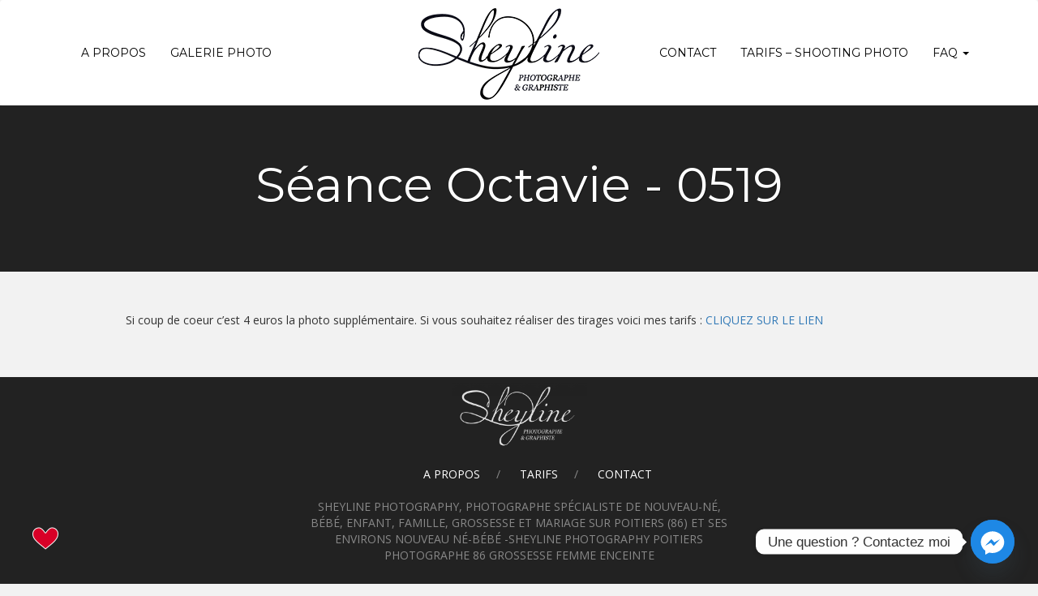

--- FILE ---
content_type: text/html; charset=UTF-8
request_url: https://www.sheyline-photography.fr/seance-octavie-0519/
body_size: 9376
content:
<!DOCTYPE html>
<html lang="fr-FR" class="no-js">
<head>

<!-- Global site tag (gtag.js) - Google Analytics -->
<script async src="https://www.googletagmanager.com/gtag/js?id=UA-134293105-1"></script>
<script>
  window.dataLayer = window.dataLayer || [];
  function gtag(){dataLayer.push(arguments);}
  gtag('js', new Date());

  gtag('config', 'UA-134293105-1');
</script>


<!-- Facebook Pixel Code -->
<script>
!function(f,b,e,v,n,t,s){if(f.fbq)return;n=f.fbq=function(){n.callMethod?
n.callMethod.apply(n,arguments):n.queue.push(arguments)};if(!f._fbq)f._fbq=n;
n.push=n;n.loaded=!0;n.version='2.0';n.queue=[];t=b.createElement(e);t.async=!0;
t.src=v;s=b.getElementsByTagName(e)[0];s.parentNode.insertBefore(t,s)}(window,
document,'script','https://connect.facebook.net/en_US/fbevents.js');

fbq('init', '272957756386980');
fbq('track', "PageView");</script>
<noscript><img height="1" width="1" style="display:none"
src="https://www.facebook.com/tr?id=272957756386980&ev=PageView&noscript=1"
/></noscript>
<!-- End Facebook Pixel Code -->

	<meta charset="UTF-8">
	<meta name="viewport" content="width=device-width, initial-scale=1">
	<link rel="profile" href="http://gmpg.org/xfn/11">
		<title>Sheyline | Photographe poitiers nouveau-né, bébé, enfant, famille, grossesse (86) &raquo; Séance Octavie &#8211; 0519</title>
	<meta name="description" content="Sheyline | Photographe poitiers nouveau-né, bébé, enfant, famille, grossesse (86) - Sheyline | Photographe poitiers nouveau-né, bébé, enfant, famille, grossesse (86)" />
	<meta name='robots' content='max-image-preview:large' />
<link rel='dns-prefetch' href='//stats.wp.com' />
<link rel='dns-prefetch' href='//v0.wordpress.com' />
<script type="text/javascript">
/* <![CDATA[ */
window._wpemojiSettings = {"baseUrl":"https:\/\/s.w.org\/images\/core\/emoji\/15.0.3\/72x72\/","ext":".png","svgUrl":"https:\/\/s.w.org\/images\/core\/emoji\/15.0.3\/svg\/","svgExt":".svg","source":{"concatemoji":"https:\/\/www.sheyline-photography.fr\/wp-includes\/js\/wp-emoji-release.min.js?ver=6.5.5"}};
/*! This file is auto-generated */
!function(i,n){var o,s,e;function c(e){try{var t={supportTests:e,timestamp:(new Date).valueOf()};sessionStorage.setItem(o,JSON.stringify(t))}catch(e){}}function p(e,t,n){e.clearRect(0,0,e.canvas.width,e.canvas.height),e.fillText(t,0,0);var t=new Uint32Array(e.getImageData(0,0,e.canvas.width,e.canvas.height).data),r=(e.clearRect(0,0,e.canvas.width,e.canvas.height),e.fillText(n,0,0),new Uint32Array(e.getImageData(0,0,e.canvas.width,e.canvas.height).data));return t.every(function(e,t){return e===r[t]})}function u(e,t,n){switch(t){case"flag":return n(e,"\ud83c\udff3\ufe0f\u200d\u26a7\ufe0f","\ud83c\udff3\ufe0f\u200b\u26a7\ufe0f")?!1:!n(e,"\ud83c\uddfa\ud83c\uddf3","\ud83c\uddfa\u200b\ud83c\uddf3")&&!n(e,"\ud83c\udff4\udb40\udc67\udb40\udc62\udb40\udc65\udb40\udc6e\udb40\udc67\udb40\udc7f","\ud83c\udff4\u200b\udb40\udc67\u200b\udb40\udc62\u200b\udb40\udc65\u200b\udb40\udc6e\u200b\udb40\udc67\u200b\udb40\udc7f");case"emoji":return!n(e,"\ud83d\udc26\u200d\u2b1b","\ud83d\udc26\u200b\u2b1b")}return!1}function f(e,t,n){var r="undefined"!=typeof WorkerGlobalScope&&self instanceof WorkerGlobalScope?new OffscreenCanvas(300,150):i.createElement("canvas"),a=r.getContext("2d",{willReadFrequently:!0}),o=(a.textBaseline="top",a.font="600 32px Arial",{});return e.forEach(function(e){o[e]=t(a,e,n)}),o}function t(e){var t=i.createElement("script");t.src=e,t.defer=!0,i.head.appendChild(t)}"undefined"!=typeof Promise&&(o="wpEmojiSettingsSupports",s=["flag","emoji"],n.supports={everything:!0,everythingExceptFlag:!0},e=new Promise(function(e){i.addEventListener("DOMContentLoaded",e,{once:!0})}),new Promise(function(t){var n=function(){try{var e=JSON.parse(sessionStorage.getItem(o));if("object"==typeof e&&"number"==typeof e.timestamp&&(new Date).valueOf()<e.timestamp+604800&&"object"==typeof e.supportTests)return e.supportTests}catch(e){}return null}();if(!n){if("undefined"!=typeof Worker&&"undefined"!=typeof OffscreenCanvas&&"undefined"!=typeof URL&&URL.createObjectURL&&"undefined"!=typeof Blob)try{var e="postMessage("+f.toString()+"("+[JSON.stringify(s),u.toString(),p.toString()].join(",")+"));",r=new Blob([e],{type:"text/javascript"}),a=new Worker(URL.createObjectURL(r),{name:"wpTestEmojiSupports"});return void(a.onmessage=function(e){c(n=e.data),a.terminate(),t(n)})}catch(e){}c(n=f(s,u,p))}t(n)}).then(function(e){for(var t in e)n.supports[t]=e[t],n.supports.everything=n.supports.everything&&n.supports[t],"flag"!==t&&(n.supports.everythingExceptFlag=n.supports.everythingExceptFlag&&n.supports[t]);n.supports.everythingExceptFlag=n.supports.everythingExceptFlag&&!n.supports.flag,n.DOMReady=!1,n.readyCallback=function(){n.DOMReady=!0}}).then(function(){return e}).then(function(){var e;n.supports.everything||(n.readyCallback(),(e=n.source||{}).concatemoji?t(e.concatemoji):e.wpemoji&&e.twemoji&&(t(e.twemoji),t(e.wpemoji)))}))}((window,document),window._wpemojiSettings);
/* ]]> */
</script>
<style id='wp-emoji-styles-inline-css' type='text/css'>

	img.wp-smiley, img.emoji {
		display: inline !important;
		border: none !important;
		box-shadow: none !important;
		height: 1em !important;
		width: 1em !important;
		margin: 0 0.07em !important;
		vertical-align: -0.1em !important;
		background: none !important;
		padding: 0 !important;
	}
</style>
<link rel='stylesheet' id='wp-block-library-css' href='https://www.sheyline-photography.fr/wp-includes/css/dist/block-library/style.min.css?ver=6.5.5' type='text/css' media='all' />
<link rel='stylesheet' id='mediaelement-css' href='https://www.sheyline-photography.fr/wp-includes/js/mediaelement/mediaelementplayer-legacy.min.css?ver=4.2.17' type='text/css' media='all' />
<link rel='stylesheet' id='wp-mediaelement-css' href='https://www.sheyline-photography.fr/wp-includes/js/mediaelement/wp-mediaelement.min.css?ver=6.5.5' type='text/css' media='all' />
<style id='jetpack-sharing-buttons-style-inline-css' type='text/css'>
.jetpack-sharing-buttons__services-list{display:flex;flex-direction:row;flex-wrap:wrap;gap:0;list-style-type:none;margin:5px;padding:0}.jetpack-sharing-buttons__services-list.has-small-icon-size{font-size:12px}.jetpack-sharing-buttons__services-list.has-normal-icon-size{font-size:16px}.jetpack-sharing-buttons__services-list.has-large-icon-size{font-size:24px}.jetpack-sharing-buttons__services-list.has-huge-icon-size{font-size:36px}@media print{.jetpack-sharing-buttons__services-list{display:none!important}}.editor-styles-wrapper .wp-block-jetpack-sharing-buttons{gap:0;padding-inline-start:0}ul.jetpack-sharing-buttons__services-list.has-background{padding:1.25em 2.375em}
</style>
<style id='classic-theme-styles-inline-css' type='text/css'>
/*! This file is auto-generated */
.wp-block-button__link{color:#fff;background-color:#32373c;border-radius:9999px;box-shadow:none;text-decoration:none;padding:calc(.667em + 2px) calc(1.333em + 2px);font-size:1.125em}.wp-block-file__button{background:#32373c;color:#fff;text-decoration:none}
</style>
<style id='global-styles-inline-css' type='text/css'>
body{--wp--preset--color--black: #000000;--wp--preset--color--cyan-bluish-gray: #abb8c3;--wp--preset--color--white: #ffffff;--wp--preset--color--pale-pink: #f78da7;--wp--preset--color--vivid-red: #cf2e2e;--wp--preset--color--luminous-vivid-orange: #ff6900;--wp--preset--color--luminous-vivid-amber: #fcb900;--wp--preset--color--light-green-cyan: #7bdcb5;--wp--preset--color--vivid-green-cyan: #00d084;--wp--preset--color--pale-cyan-blue: #8ed1fc;--wp--preset--color--vivid-cyan-blue: #0693e3;--wp--preset--color--vivid-purple: #9b51e0;--wp--preset--gradient--vivid-cyan-blue-to-vivid-purple: linear-gradient(135deg,rgba(6,147,227,1) 0%,rgb(155,81,224) 100%);--wp--preset--gradient--light-green-cyan-to-vivid-green-cyan: linear-gradient(135deg,rgb(122,220,180) 0%,rgb(0,208,130) 100%);--wp--preset--gradient--luminous-vivid-amber-to-luminous-vivid-orange: linear-gradient(135deg,rgba(252,185,0,1) 0%,rgba(255,105,0,1) 100%);--wp--preset--gradient--luminous-vivid-orange-to-vivid-red: linear-gradient(135deg,rgba(255,105,0,1) 0%,rgb(207,46,46) 100%);--wp--preset--gradient--very-light-gray-to-cyan-bluish-gray: linear-gradient(135deg,rgb(238,238,238) 0%,rgb(169,184,195) 100%);--wp--preset--gradient--cool-to-warm-spectrum: linear-gradient(135deg,rgb(74,234,220) 0%,rgb(151,120,209) 20%,rgb(207,42,186) 40%,rgb(238,44,130) 60%,rgb(251,105,98) 80%,rgb(254,248,76) 100%);--wp--preset--gradient--blush-light-purple: linear-gradient(135deg,rgb(255,206,236) 0%,rgb(152,150,240) 100%);--wp--preset--gradient--blush-bordeaux: linear-gradient(135deg,rgb(254,205,165) 0%,rgb(254,45,45) 50%,rgb(107,0,62) 100%);--wp--preset--gradient--luminous-dusk: linear-gradient(135deg,rgb(255,203,112) 0%,rgb(199,81,192) 50%,rgb(65,88,208) 100%);--wp--preset--gradient--pale-ocean: linear-gradient(135deg,rgb(255,245,203) 0%,rgb(182,227,212) 50%,rgb(51,167,181) 100%);--wp--preset--gradient--electric-grass: linear-gradient(135deg,rgb(202,248,128) 0%,rgb(113,206,126) 100%);--wp--preset--gradient--midnight: linear-gradient(135deg,rgb(2,3,129) 0%,rgb(40,116,252) 100%);--wp--preset--font-size--small: 13px;--wp--preset--font-size--medium: 20px;--wp--preset--font-size--large: 36px;--wp--preset--font-size--x-large: 42px;--wp--preset--spacing--20: 0.44rem;--wp--preset--spacing--30: 0.67rem;--wp--preset--spacing--40: 1rem;--wp--preset--spacing--50: 1.5rem;--wp--preset--spacing--60: 2.25rem;--wp--preset--spacing--70: 3.38rem;--wp--preset--spacing--80: 5.06rem;--wp--preset--shadow--natural: 6px 6px 9px rgba(0, 0, 0, 0.2);--wp--preset--shadow--deep: 12px 12px 50px rgba(0, 0, 0, 0.4);--wp--preset--shadow--sharp: 6px 6px 0px rgba(0, 0, 0, 0.2);--wp--preset--shadow--outlined: 6px 6px 0px -3px rgba(255, 255, 255, 1), 6px 6px rgba(0, 0, 0, 1);--wp--preset--shadow--crisp: 6px 6px 0px rgba(0, 0, 0, 1);}:where(.is-layout-flex){gap: 0.5em;}:where(.is-layout-grid){gap: 0.5em;}body .is-layout-flex{display: flex;}body .is-layout-flex{flex-wrap: wrap;align-items: center;}body .is-layout-flex > *{margin: 0;}body .is-layout-grid{display: grid;}body .is-layout-grid > *{margin: 0;}:where(.wp-block-columns.is-layout-flex){gap: 2em;}:where(.wp-block-columns.is-layout-grid){gap: 2em;}:where(.wp-block-post-template.is-layout-flex){gap: 1.25em;}:where(.wp-block-post-template.is-layout-grid){gap: 1.25em;}.has-black-color{color: var(--wp--preset--color--black) !important;}.has-cyan-bluish-gray-color{color: var(--wp--preset--color--cyan-bluish-gray) !important;}.has-white-color{color: var(--wp--preset--color--white) !important;}.has-pale-pink-color{color: var(--wp--preset--color--pale-pink) !important;}.has-vivid-red-color{color: var(--wp--preset--color--vivid-red) !important;}.has-luminous-vivid-orange-color{color: var(--wp--preset--color--luminous-vivid-orange) !important;}.has-luminous-vivid-amber-color{color: var(--wp--preset--color--luminous-vivid-amber) !important;}.has-light-green-cyan-color{color: var(--wp--preset--color--light-green-cyan) !important;}.has-vivid-green-cyan-color{color: var(--wp--preset--color--vivid-green-cyan) !important;}.has-pale-cyan-blue-color{color: var(--wp--preset--color--pale-cyan-blue) !important;}.has-vivid-cyan-blue-color{color: var(--wp--preset--color--vivid-cyan-blue) !important;}.has-vivid-purple-color{color: var(--wp--preset--color--vivid-purple) !important;}.has-black-background-color{background-color: var(--wp--preset--color--black) !important;}.has-cyan-bluish-gray-background-color{background-color: var(--wp--preset--color--cyan-bluish-gray) !important;}.has-white-background-color{background-color: var(--wp--preset--color--white) !important;}.has-pale-pink-background-color{background-color: var(--wp--preset--color--pale-pink) !important;}.has-vivid-red-background-color{background-color: var(--wp--preset--color--vivid-red) !important;}.has-luminous-vivid-orange-background-color{background-color: var(--wp--preset--color--luminous-vivid-orange) !important;}.has-luminous-vivid-amber-background-color{background-color: var(--wp--preset--color--luminous-vivid-amber) !important;}.has-light-green-cyan-background-color{background-color: var(--wp--preset--color--light-green-cyan) !important;}.has-vivid-green-cyan-background-color{background-color: var(--wp--preset--color--vivid-green-cyan) !important;}.has-pale-cyan-blue-background-color{background-color: var(--wp--preset--color--pale-cyan-blue) !important;}.has-vivid-cyan-blue-background-color{background-color: var(--wp--preset--color--vivid-cyan-blue) !important;}.has-vivid-purple-background-color{background-color: var(--wp--preset--color--vivid-purple) !important;}.has-black-border-color{border-color: var(--wp--preset--color--black) !important;}.has-cyan-bluish-gray-border-color{border-color: var(--wp--preset--color--cyan-bluish-gray) !important;}.has-white-border-color{border-color: var(--wp--preset--color--white) !important;}.has-pale-pink-border-color{border-color: var(--wp--preset--color--pale-pink) !important;}.has-vivid-red-border-color{border-color: var(--wp--preset--color--vivid-red) !important;}.has-luminous-vivid-orange-border-color{border-color: var(--wp--preset--color--luminous-vivid-orange) !important;}.has-luminous-vivid-amber-border-color{border-color: var(--wp--preset--color--luminous-vivid-amber) !important;}.has-light-green-cyan-border-color{border-color: var(--wp--preset--color--light-green-cyan) !important;}.has-vivid-green-cyan-border-color{border-color: var(--wp--preset--color--vivid-green-cyan) !important;}.has-pale-cyan-blue-border-color{border-color: var(--wp--preset--color--pale-cyan-blue) !important;}.has-vivid-cyan-blue-border-color{border-color: var(--wp--preset--color--vivid-cyan-blue) !important;}.has-vivid-purple-border-color{border-color: var(--wp--preset--color--vivid-purple) !important;}.has-vivid-cyan-blue-to-vivid-purple-gradient-background{background: var(--wp--preset--gradient--vivid-cyan-blue-to-vivid-purple) !important;}.has-light-green-cyan-to-vivid-green-cyan-gradient-background{background: var(--wp--preset--gradient--light-green-cyan-to-vivid-green-cyan) !important;}.has-luminous-vivid-amber-to-luminous-vivid-orange-gradient-background{background: var(--wp--preset--gradient--luminous-vivid-amber-to-luminous-vivid-orange) !important;}.has-luminous-vivid-orange-to-vivid-red-gradient-background{background: var(--wp--preset--gradient--luminous-vivid-orange-to-vivid-red) !important;}.has-very-light-gray-to-cyan-bluish-gray-gradient-background{background: var(--wp--preset--gradient--very-light-gray-to-cyan-bluish-gray) !important;}.has-cool-to-warm-spectrum-gradient-background{background: var(--wp--preset--gradient--cool-to-warm-spectrum) !important;}.has-blush-light-purple-gradient-background{background: var(--wp--preset--gradient--blush-light-purple) !important;}.has-blush-bordeaux-gradient-background{background: var(--wp--preset--gradient--blush-bordeaux) !important;}.has-luminous-dusk-gradient-background{background: var(--wp--preset--gradient--luminous-dusk) !important;}.has-pale-ocean-gradient-background{background: var(--wp--preset--gradient--pale-ocean) !important;}.has-electric-grass-gradient-background{background: var(--wp--preset--gradient--electric-grass) !important;}.has-midnight-gradient-background{background: var(--wp--preset--gradient--midnight) !important;}.has-small-font-size{font-size: var(--wp--preset--font-size--small) !important;}.has-medium-font-size{font-size: var(--wp--preset--font-size--medium) !important;}.has-large-font-size{font-size: var(--wp--preset--font-size--large) !important;}.has-x-large-font-size{font-size: var(--wp--preset--font-size--x-large) !important;}
.wp-block-navigation a:where(:not(.wp-element-button)){color: inherit;}
:where(.wp-block-post-template.is-layout-flex){gap: 1.25em;}:where(.wp-block-post-template.is-layout-grid){gap: 1.25em;}
:where(.wp-block-columns.is-layout-flex){gap: 2em;}:where(.wp-block-columns.is-layout-grid){gap: 2em;}
.wp-block-pullquote{font-size: 1.5em;line-height: 1.6;}
</style>
<link rel='stylesheet' id='chaty-front-css-css' href='https://www.sheyline-photography.fr/wp-content/plugins/chaty/css/chaty-front.min.css?ver=3.2.61720086245' type='text/css' media='all' />
<link rel='stylesheet' id='contact-form-7-css' href='https://www.sheyline-photography.fr/wp-content/plugins/contact-form-7/includes/css/styles.css?ver=5.9.6' type='text/css' media='all' />
<link rel='stylesheet' id='wc-gallery-style-css' href='https://www.sheyline-photography.fr/wp-content/plugins/wc-gallery/includes/css/style.css?ver=1.65' type='text/css' media='all' />
<link rel='stylesheet' id='wc-gallery-popup-style-css' href='https://www.sheyline-photography.fr/wp-content/plugins/wc-gallery/includes/css/magnific-popup.css?ver=1.1.0' type='text/css' media='all' />
<link rel='stylesheet' id='wc-gallery-flexslider-style-css' href='https://www.sheyline-photography.fr/wp-content/plugins/wc-gallery/includes/vendors/flexslider/flexslider.css?ver=2.6.1' type='text/css' media='all' />
<link rel='stylesheet' id='wc-gallery-owlcarousel-style-css' href='https://www.sheyline-photography.fr/wp-content/plugins/wc-gallery/includes/vendors/owlcarousel/assets/owl.carousel.css?ver=2.1.4' type='text/css' media='all' />
<link rel='stylesheet' id='wc-gallery-owlcarousel-theme-style-css' href='https://www.sheyline-photography.fr/wp-content/plugins/wc-gallery/includes/vendors/owlcarousel/assets/owl.theme.default.css?ver=2.1.4' type='text/css' media='all' />
<link rel='stylesheet' id='wpsc-style-css' href='https://www.sheyline-photography.fr/wp-content/plugins/wordpress-simple-paypal-shopping-cart/assets/wpsc-front-end-styles.css?ver=5.0.5' type='text/css' media='all' />
<link rel='stylesheet' id='bootstrap-css-css' href='https://www.sheyline-photography.fr/wp-content/themes/sheyline/css/bootstrap.min.css?ver=3.3.5' type='text/css' media='all' />
<link rel='stylesheet' id='font-awesome-css' href='https://www.sheyline-photography.fr/wp-content/themes/sheyline/css/font-awesome.min.css?ver=4.5.0' type='text/css' media='all' />
<link rel='stylesheet' id='owlcarousel-css-css' href='https://www.sheyline-photography.fr/wp-content/themes/sheyline/css/owl.carousel.css?ver=2.0.0-beta.2.4' type='text/css' media='all' />
<link rel='stylesheet' id='owlcarousel-default-css-css' href='https://www.sheyline-photography.fr/wp-content/themes/sheyline/css/owl.theme.default.min.css?ver=2.0.0-beta.2.4' type='text/css' media='all' />
<link rel='stylesheet' id='animate-css-css' href='https://www.sheyline-photography.fr/wp-content/themes/sheyline/css/animate.css?ver=1' type='text/css' media='all' />
<link rel='stylesheet' id='main-css-css' href='https://www.sheyline-photography.fr/wp-content/themes/sheyline/css/main.css?ver=1' type='text/css' media='all' />
<link rel='stylesheet' id='style-css-css' href='https://www.sheyline-photography.fr/wp-content/themes/sheyline/style.css?ver=1' type='text/css' media='all' />
<link rel='stylesheet' id='tablepress-default-css' href='https://www.sheyline-photography.fr/wp-content/plugins/tablepress/css/build/default.css?ver=2.3.2' type='text/css' media='all' />
<link rel='stylesheet' id='msl-main-css' href='https://www.sheyline-photography.fr/wp-content/plugins/master-slider/public/assets/css/masterslider.main.css?ver=3.9.10' type='text/css' media='all' />
<link rel='stylesheet' id='jetpack_css-css' href='https://www.sheyline-photography.fr/wp-content/plugins/jetpack/css/jetpack.css?ver=13.6' type='text/css' media='all' />
<link rel='stylesheet' id='googleFonts-css' href='https://fonts.googleapis.com/css?family=Montserrat%7COpen+Sans&#038;ver=6.5.5' type='text/css' media='all' />
<script type="text/javascript" src="https://www.sheyline-photography.fr/wp-includes/js/jquery/jquery.min.js?ver=3.7.1" id="jquery-core-js"></script>
<script type="text/javascript" src="https://www.sheyline-photography.fr/wp-includes/js/jquery/jquery-migrate.min.js?ver=3.4.1" id="jquery-migrate-js"></script>
<link rel="https://api.w.org/" href="https://www.sheyline-photography.fr/wp-json/" /><link rel="alternate" type="application/json" href="https://www.sheyline-photography.fr/wp-json/wp/v2/pages/28604" /><link rel="EditURI" type="application/rsd+xml" title="RSD" href="https://www.sheyline-photography.fr/xmlrpc.php?rsd" />
<meta name="generator" content="WordPress 6.5.5" />
<link rel="canonical" href="https://www.sheyline-photography.fr/seance-octavie-0519/" />
<link rel='shortlink' href='https://wp.me/P7iIpY-7rm' />
<link rel="alternate" type="application/json+oembed" href="https://www.sheyline-photography.fr/wp-json/oembed/1.0/embed?url=https%3A%2F%2Fwww.sheyline-photography.fr%2Fseance-octavie-0519%2F" />
<link rel="alternate" type="text/xml+oembed" href="https://www.sheyline-photography.fr/wp-json/oembed/1.0/embed?url=https%3A%2F%2Fwww.sheyline-photography.fr%2Fseance-octavie-0519%2F&#038;format=xml" />
<style>.ms-parent-id-1 > .master-slider{ background:#000000; }</style>
<script>var ms_grabbing_curosr = 'https://www.sheyline-photography.fr/wp-content/plugins/master-slider/public/assets/css/common/grabbing.cur', ms_grab_curosr = 'https://www.sheyline-photography.fr/wp-content/plugins/master-slider/public/assets/css/common/grab.cur';</script>
<meta name="generator" content="MasterSlider 3.9.10 - Responsive Touch Image Slider | avt.li/msf" />

<!-- WP Simple Shopping Cart plugin v5.0.5 - https://wordpress.org/plugins/wordpress-simple-paypal-shopping-cart/ -->

	<script type="text/javascript">
	<!--
	//
	function ReadForm (obj1, tst)
	{
	    // Read the user form
	    var i,j,pos;
	    val_total="";val_combo="";

	    for (i=0; i<obj1.length; i++)
	    {
	        // run entire form
	        obj = obj1.elements[i];           // a form element

	        if (obj.type == "select-one")
	        {   // just selects
	            if (obj.name == "quantity" ||
	                obj.name == "amount") continue;
		        pos = obj.selectedIndex;        // which option selected
		        val = obj.options[pos].value;   // selected value
		        val_combo = val_combo + " (" + val + ")";
	        }
	    }
		// Now summarize everything we have processed above
		val_total = obj1.product_tmp.value + val_combo;
		obj1.wspsc_product.value = val_total;
	}
	//-->
	</script>	<style>img#wpstats{display:none}</style>
		
<!-- Jetpack Open Graph Tags -->
<meta property="og:type" content="article" />
<meta property="og:title" content="Séance Octavie &#8211; 0519" />
<meta property="og:url" content="https://www.sheyline-photography.fr/seance-octavie-0519/" />
<meta property="og:description" content="Si coup de coeur c’est 4 euros la photo supplémentaire. Si vous souhaitez réaliser des tirages voici mes tarifs : CLIQUEZ SUR LE LIEN" />
<meta property="article:published_time" content="2019-06-19T09:44:24+00:00" />
<meta property="article:modified_time" content="2019-06-19T09:46:21+00:00" />
<meta property="og:site_name" content="Sheyline | Photographe poitiers nouveau-né, bébé, enfant, famille, grossesse (86)" />
<meta property="og:image" content="https://www.sheyline-photography.fr/wp-content/uploads/2024/07/cropped-Sans-titre-2.png" />
<meta property="og:image:width" content="512" />
<meta property="og:image:height" content="512" />
<meta property="og:image:alt" content="" />
<meta property="og:locale" content="fr_FR" />
<meta name="twitter:text:title" content="Séance Octavie &#8211; 0519" />
<meta name="twitter:image" content="https://www.sheyline-photography.fr/wp-content/uploads/2024/07/cropped-Sans-titre-2-270x270.png" />
<meta name="twitter:card" content="summary" />

<!-- End Jetpack Open Graph Tags -->
<link rel="icon" href="https://www.sheyline-photography.fr/wp-content/uploads/2024/07/cropped-Sans-titre-2-32x32.png" sizes="32x32" />
<link rel="icon" href="https://www.sheyline-photography.fr/wp-content/uploads/2024/07/cropped-Sans-titre-2-192x192.png" sizes="192x192" />
<link rel="apple-touch-icon" href="https://www.sheyline-photography.fr/wp-content/uploads/2024/07/cropped-Sans-titre-2-180x180.png" />
<meta name="msapplication-TileImage" content="https://www.sheyline-photography.fr/wp-content/uploads/2024/07/cropped-Sans-titre-2-270x270.png" />
<script src='https://www.google.com/recaptcha/api.js'></script>
<script>
	//right click
	document.addEventListener('contextmenu', event => event.preventDefault());
</script>
</head>
<body>
<nav class="navbar navbar-main ">
	<div class="container">
		<div class="navbar-header">
			<button type="button" class="navbar-toggle collapsed" data-toggle="collapse" data-target="#navbar-menu" aria-expanded="false">
				<span class="sr-only">Toggle navigation</span>
				<span class="icon-bar"></span>
				<span class="icon-bar"></span>
				<span class="icon-bar"></span>
			</button>
			<a class="navbar-brand visible-xs" href="https://www.sheyline-photography.fr/">
				<img class="" src="https://www.sheyline-photography.fr/wp-content/uploads/2016/02/Shelyne-noir-photographe-taille.png" alt="logo" width="120" height="63" />
			</a>
		</div>
		<a class="navbar-brand hidden-xs" href="https://www.sheyline-photography.fr/">
					<img class="" src="https://www.sheyline-photography.fr/wp-content/uploads/2016/02/Shelyne-noir-photographe-taille.png"  width="264" height="139" />
				</a>
		<div class="collapse navbar-collapse" id="navbar-menu">
							<nav id="social-navigation" class="social-navigation" role="navigation" aria-label="Menu des liens de réseaux sociaux">
					<ul id="menu-primary-menu-left" class="nav navbar-nav navbar-left"><li id="menu-item-18" class="menu-item menu-item-type-post_type menu-item-object-page menu-item-18"><a title="A propos" href="https://www.sheyline-photography.fr/apropos/">A propos</a></li>
<li id="menu-item-19" class="menu-item menu-item-type-post_type menu-item-object-page menu-item-19"><a title="Galerie photo" href="https://www.sheyline-photography.fr/galerie/">Galerie photo</a></li>
</ul><ul id="menu-primary-menu-right" class="nav navbar-nav navbar-right"><li id="menu-item-22" class="menu-item menu-item-type-post_type menu-item-object-page menu-item-22"><a title="Contact" href="https://www.sheyline-photography.fr/contact/">Contact</a></li>
<li id="menu-item-21" class="menu-item menu-item-type-post_type menu-item-object-page menu-item-21"><a title="Tarifs - shooting photo" href="https://www.sheyline-photography.fr/tarifs/">Tarifs &#8211; shooting photo</a></li>
<li id="menu-item-421" class="menu-item menu-item-type-post_type menu-item-object-page menu-item-has-children menu-item-421 dropdown"><a title="FAQ" href="#" data-toggle="dropdown" class="dropdown-toggle" aria-haspopup="true">FAQ <span class="caret"></span></a>
<ul role="menu" class=" dropdown-menu">
	<li id="menu-item-561" class="menu-item menu-item-type-post_type menu-item-object-page menu-item-561"><a title="OFFRIR UNE SEANCE PHOTO" href="https://www.sheyline-photography.fr/contact/offrir-une-seance-photo/">OFFRIR UNE SEANCE PHOTO</a></li>
	<li id="menu-item-37973" class="menu-item menu-item-type-post_type menu-item-object-page menu-item-37973"><a title="FAQ – Des questions ? Des réponses !" href="https://www.sheyline-photography.fr/faq-des-questions-des-reponses/">FAQ – Des questions ? Des réponses !</a></li>
	<li id="menu-item-562" class="menu-item menu-item-type-post_type menu-item-object-page menu-item-562"><a title="DEROULEMENT D&#039;UNE SEANCE PHOTO" href="https://www.sheyline-photography.fr/contact/deroulement-dune-seance-photo/">DEROULEMENT D&rsquo;UNE SEANCE PHOTO</a></li>
	<li id="menu-item-7408" class="menu-item menu-item-type-post_type menu-item-object-page menu-item-7408"><a title="LIVRE D&#039;OR" href="https://www.sheyline-photography.fr/livre-dor/">LIVRE D&rsquo;OR</a></li>
	<li id="menu-item-41385" class="menu-item menu-item-type-post_type menu-item-object-page menu-item-41385"><a title="MENTIONS LEGALES" href="https://www.sheyline-photography.fr/mentions-legales/">MENTIONS LEGALES</a></li>
	<li id="menu-item-95166" class="menu-item menu-item-type-post_type menu-item-object-page menu-item-95166"><a title="Conditions Generales de Vente (CGV)" href="https://www.sheyline-photography.fr/contact/conditions-generales-de-vente-cgv/">Conditions Generales de Vente (CGV)</a></li>
</ul>
</li>
</ul>				</nav>
					</div>
	</div>
</nav>
<div class="top-page" style="background-image:url(''); background-size: cover;">
    <div class="container">
        <h1>Séance Octavie - 0519</h1>
    </div>
</div>
<div class="container page">
    <div class="row">
        <div class="col-sm-10 col-sm-offset-1">
        <p>Si coup de coeur c’est 4 euros la photo supplémentaire. Si vous souhaitez réaliser des tirages voici mes tarifs : <a href="https://www.sheyline-photography.fr/tarifs-toile/">CLIQUEZ SUR LE LIEN</a></p>

        </div>
    </div>
</div>
    <footer class="">
       <div class="container">
            <div class="col-sm-6 col-sm-offset-3">
               <img class="" src="https://www.sheyline-photography.fr/wp-content/uploads/2017/06/Sheyline-blanc-photographe-1024x540.png" alt="logo" width="167" height="88" />

                <ul>
                <ul id="menu-menu-bottom" class="menu"><li id="menu-item-69" class="menu-item menu-item-type-post_type menu-item-object-page menu-item-69"><a href="https://www.sheyline-photography.fr/apropos/">A propos</a></li>
<li id="menu-item-70" class="menu-item menu-item-type-post_type menu-item-object-page menu-item-70"><a href="https://www.sheyline-photography.fr/tarifs/">Tarifs</a></li>
<li id="menu-item-71" class="menu-item menu-item-type-post_type menu-item-object-page menu-item-71"><a href="https://www.sheyline-photography.fr/contact/">Contact</a></li>
</ul>                <p>Sheyline Photography, Photographe spécialiste de nouveau-né, bébé, enfant, famille, grossesse et mariage sur POITIERS (86) et ses environs
Nouveau né-bébé -sheyline photography poitiers photographe 86 grossesse femme enceinte</p>
                <div class="reseaux">
                    <a href="https://www.facebook.com/sheylinephotography"><i class="fa fa-facebook"></i></a>
                    <a href=""><i class="fa fa-instagram"></i></a>
                    <a href=""><i class="fa fa-500px"></i></a>
                </div>
            </div>
        </div>
    </footer>
    <a class="heart" href="https://www.sheyline-photography.fr/livre-dor"></a>
<script type="text/javascript" id="chaty-front-end-js-extra">
/* <![CDATA[ */
var chaty_settings = {"ajax_url":"https:\/\/www.sheyline-photography.fr\/wp-admin\/admin-ajax.php","analytics":"0","capture_analytics":"0","token":"292c50604e","chaty_widgets":[{"id":0,"identifier":0,"settings":{"cta_type":"simple-view","cta_body":"","cta_head":"","cta_head_bg_color":"","cta_head_text_color":"","show_close_button":1,"position":"right","custom_position":1,"bottom_spacing":"25","side_spacing":"25","icon_view":"vertical","default_state":"click","cta_text":"Une question ? Contactez moi","cta_text_color":"#333333","cta_bg_color":"#ffffff","show_cta":"first_click","is_pending_mesg_enabled":"off","pending_mesg_count":"1","pending_mesg_count_color":"#ffffff","pending_mesg_count_bgcolor":"#dd0000","widget_icon":"chat-base","widget_icon_url":"","font_family":"-apple-system,BlinkMacSystemFont,Segoe UI,Roboto,Oxygen-Sans,Ubuntu,Cantarell,Helvetica Neue,sans-serif","widget_size":"54","custom_widget_size":"54","is_google_analytics_enabled":0,"close_text":"Hide","widget_color":"#A886CD","widget_icon_color":"#ffffff","widget_rgb_color":"168,134,205","has_custom_css":0,"custom_css":"","widget_token":"93b10165b6","widget_index":"","attention_effect":""},"triggers":{"has_time_delay":1,"time_delay":"0","exit_intent":0,"has_display_after_page_scroll":0,"display_after_page_scroll":"0","auto_hide_widget":0,"hide_after":0,"show_on_pages_rules":[],"time_diff":0,"has_date_scheduling_rules":0,"date_scheduling_rules":{"start_date_time":"","end_date_time":""},"date_scheduling_rules_timezone":0,"day_hours_scheduling_rules_timezone":0,"has_day_hours_scheduling_rules":[],"day_hours_scheduling_rules":[],"day_time_diff":0,"show_on_direct_visit":0,"show_on_referrer_social_network":0,"show_on_referrer_search_engines":0,"show_on_referrer_google_ads":0,"show_on_referrer_urls":[],"has_show_on_specific_referrer_urls":0,"has_traffic_source":0,"has_countries":0,"countries":[],"has_target_rules":0},"channels":[{"channel":"Facebook_Messenger","value":"https:\/\/m.me\/sheylinephotography","hover_text":"Facebook Messenger","svg_icon":"<svg width=\"39\" height=\"39\" viewBox=\"0 0 39 39\" fill=\"none\" xmlns=\"http:\/\/www.w3.org\/2000\/svg\"><circle class=\"color-element\" cx=\"19.4395\" cy=\"19.4395\" r=\"19.4395\" fill=\"#1E88E5\"\/><path fill-rule=\"evenodd\" clip-rule=\"evenodd\" d=\"M0 9.63934C0 4.29861 4.68939 0 10.4209 0C16.1524 0 20.8418 4.29861 20.8418 9.63934C20.8418 14.98 16.1524 19.2787 10.4209 19.2787C9.37878 19.2787 8.33673 19.1484 7.42487 18.8879L3.90784 20.8418V17.1945C1.56311 15.3708 0 12.6353 0 9.63934ZM8.85779 10.1604L11.463 13.0261L17.1945 6.90384L12.1143 9.76959L9.37885 6.90384L3.64734 13.0261L8.85779 10.1604Z\" transform=\"translate(9.01854 10.3146)\" fill=\"white\"\/><\/svg>","is_desktop":1,"is_mobile":1,"icon_color":"#1E88E5","icon_rgb_color":"30,136,229","channel_type":"Facebook_Messenger","custom_image_url":"","order":"","pre_set_message":"","is_use_web_version":"1","is_open_new_tab":"1","is_default_open":"0","has_welcome_message":"0","emoji_picker":"1","input_placeholder":"Write your message...","chat_welcome_message":"","wp_popup_headline":"","wp_popup_nickname":"","wp_popup_profile":"","wp_popup_head_bg_color":"#4AA485","qr_code_image_url":"","mail_subject":"","channel_account_type":"personal","contact_form_settings":[],"contact_fields":[],"url":"https:\/\/m.me\/sheylinephotography","mobile_target":"","desktop_target":"_blank","target":"_blank","is_agent":0,"agent_data":[],"header_text":"","header_sub_text":"","header_bg_color":"","header_text_color":"","widget_token":"93b10165b6","widget_index":"","click_event":"","viber_url":""}]}],"data_analytics_settings":"off","lang":{"whatsapp_label":"WhatsApp Message","hide_whatsapp_form":"Hide WhatsApp Form","emoji_picker":"Show Emojis"}};
/* ]]> */
</script>
<script type="text/javascript" src="https://www.sheyline-photography.fr/wp-content/plugins/chaty/js/cht-front-script.min.js?ver=3.2.61720086245" id="chaty-front-end-js" defer="defer" data-wp-strategy="defer"></script>
<script type="text/javascript" src="https://www.sheyline-photography.fr/wp-content/plugins/contact-form-7/includes/swv/js/index.js?ver=5.9.6" id="swv-js"></script>
<script type="text/javascript" id="contact-form-7-js-extra">
/* <![CDATA[ */
var wpcf7 = {"api":{"root":"https:\/\/www.sheyline-photography.fr\/wp-json\/","namespace":"contact-form-7\/v1"}};
/* ]]> */
</script>
<script type="text/javascript" src="https://www.sheyline-photography.fr/wp-content/plugins/contact-form-7/includes/js/index.js?ver=5.9.6" id="contact-form-7-js"></script>
<script type="text/javascript" src="https://www.sheyline-photography.fr/wp-content/themes/sheyline/js/bootstrap.min.js?ver=3.3.5" id="bootstrap-js-js"></script>
<script type="text/javascript" src="https://www.sheyline-photography.fr/wp-content/themes/sheyline/js/owl.carousel.min.js?ver=2.0.0-beta.2.4" id="owlcarousel-js-js"></script>
<script type="text/javascript" src="https://www.sheyline-photography.fr/wp-content/themes/sheyline/js/bootstrap-hover-dropdown.min.js?ver=2.0.10" id="bootstrap-hover-dropdown-js"></script>
<script type="text/javascript" src="https://www.sheyline-photography.fr/wp-content/themes/sheyline/js/app.js?ver=1" id="app-js"></script>
<script type="text/javascript" src="https://stats.wp.com/e-202605.js" id="jetpack-stats-js" data-wp-strategy="defer"></script>
<script type="text/javascript" id="jetpack-stats-js-after">
/* <![CDATA[ */
_stq = window._stq || [];
_stq.push([ "view", JSON.parse("{\"v\":\"ext\",\"blog\":\"107895002\",\"post\":\"28604\",\"tz\":\"1\",\"srv\":\"www.sheyline-photography.fr\",\"j\":\"1:13.6\"}") ]);
_stq.push([ "clickTrackerInit", "107895002", "28604" ]);
/* ]]> */
</script>
</body>
</html>


--- FILE ---
content_type: text/css
request_url: https://www.sheyline-photography.fr/wp-content/themes/sheyline/css/main.css?ver=1
body_size: 1300
content:
body {
    font-family: 'Open Sans', sans-serif;
    font-size: 14px;
    background: #f2f2f2;
}

h1, h2, h3, h4 {
    font-family: 'Montserrat', sans-serif;
}

a {
    /*color:*/
    transition: color .3s, background-color .3s, border-color .3s;
}

a:hover {
    /*color:*/
}

.navbar-main {
    border:none;
    background: #FFF;
    padding:40px 0;
    margin-bottom: 0;
}

.navbar-main.home {
    position: absolute;
    width:100%;
    z-index: 10;
    background: transparent;
    top: 30px;
}

.navbar-main .navbar-brand {
    position: absolute;
    width: 100%;
    left: 0;
    text-align: center;
    margin: auto;
    padding-top: 3px;
}

.navbar-main.home .navbar-brand.hidden-xs {
    margin-top: -70px;
}

.navbar-main .navbar-brand.hidden-xs {
    margin-top: -50px;
}

.navbar-main .navbar-nav>li>a {
    font-family: 'Montserrat', sans-serif;
    color:#000;
    text-transform: uppercase;
}

.navbar-main.home .navbar-nav>li>a {
    color:#FFF;
    text-shadow: 1px 1px rgba(0, 0, 0, 0.45);
}

.navbar-main .navbar-nav>li>a:hover, .navbar-main .navbar-nav>li>a:focus {
    background: none;
    text-decoration: none;
}

.navbar-main .navbar-nav>li .dropdown-menu {
    background-color: rgba(241, 241, 241, 0.6);
    box-shadow: none;
    border:0;
    border-radius: 0;
}

.navbar-brand>img {
    display: inline;
}

.slider {
    position: relative;
    z-index: 5;
    overflow: hidden;
}

.slider .owl-dots {
    position: absolute;
    left: 50%;
    margin-left: -70px;
}

.slider .owl-nav {
    position: absolute;
    top: 50%;
    margin-top: -20px;
    width: 100%;
}

.slider .owl-nav .owl-prev {
    position: absolute;
    text-shadow: 1px 1px rgba(0, 0, 0, 0.45);
    background: none !important;
    font-size: 80px !important;
    left: 20px;
}

.slider .owl-nav .owl-next {
    position: absolute;
    text-shadow: 1px 1px rgba(0, 0, 0, 0.45);
    background: none !important;
    font-size: 80px !important;
    right: 20px;
}

footer {
    background: #222;
    padding: 2px 0;
    color: #888;
    text-transform: uppercase;
    text-align: center;
}

footer.home {
    display: none;
}

footer ul {
    margin-top: 20px;
    margin-left: 0;
    padding-left: 0;
    list-style: none;
}

footer ul>li {
    display: inline-block;
    margin-left: 45px;
    position: relative;
}

footer ul>li:after {
    content: '/';
    position: absolute;
    top: 0;
    right: -25px;
}

footer ul>li:last-child:after {
    content: '';
}

footer ul>li>a {
    color:#FFF;
}

footer a:hover, footer a:focus {
    color:#888;
    text-decoration: none;
}

footer .reseaux, footer p {
    margin-top: 20px;
}

footer .reseaux a {
    margin-right: 8px;
    color: #C13650;
    font-weight: bold;
    font-size: 25px;
}

.top-page {
    min-height: 205px;
    text-align: center;
    background: #222;
}

.top-page h1{
    font-size: 60px;
    text-shadow: 1px 1px rgba(0, 0, 0, 0.45);
    color: #fff;
    margin-top: 65px;
}

.page {
    padding: 50px 0;
}

.owl-carousel .owl-item img {
	height:auto;
}

a.heart {
    width: 32px;
    height: 32px;
    display: block;
    background: url('../images/heart-like.png') no-repeat;
    background-size: cover;
    position: fixed;
    left: 40px;
    bottom: 40px;
    z-index: 9999;
}

#fbmsg .fbmsg-badge-btn, #fbmsg .fbmsg-badge {
    width: 40px !important;
    height: 40px !important;
}

#fbmsg .fbmsg-badge-btn path {
    stroke: white;
    stroke-width: 5px;
}

#fbmsg .wp-sheet {
    height: 60% !important;
}

@media (max-width: 1200px) {
    .navbar-main .container {
        width: 100%;
        padding-right: 15px;
        padding-left: 15px;
        margin-right: auto;
        margin-left: auto;
    }
    .navbar-main .nav>li>a {
        padding: 10px 10px;
    }

    .navbar-main.home .navbar-brand.hidden-xs {
        margin-top: -20px;
    }

    .navbar-main .navbar-brand.hidden-xs {
        margin-top: -30px;
    }

    .navbar-brand.hidden-xs>img {
        max-width: 190px;
        height: auto;
    }
}

@media (max-width: 990px) {
    .navbar-main .nav>li>a {
        font-size: 10px;
        padding: 10px 5px;
    }
    .navbar-brand.hidden-xs>img {
        max-width: 180px;
        height: auto;
    }
    .owl-carousel .owl-item img {
        height: auto;
        width: auto;
    }
}

@media (max-width: 767px) {
    .navbar-main {
        padding: 5px 0;
    }

    .navbar-main.home {
        background: #FFF;
        top: auto;
    }

    .navbar-main.home .navbar-nav>li>a {
        color:#000;
        text-shadow: none;
    }

    .navbar-main .navbar-brand.visible-xs {
        position: inherit;
        width: auto;
        left: auto;
        margin: auto;
        padding: 15px 15px;
    }

    .navbar-main .navbar-brand.visible-xs>img {
        display: block;
        margin-top: -20px;
    }

    .navbar-toggle .icon-bar {
        background-color: #000;
    }

    .slider {
	padding-top: 60px;
    }

    a.heart {
	display: none;
    }
}


--- FILE ---
content_type: text/css
request_url: https://www.sheyline-photography.fr/wp-content/themes/sheyline/style.css?ver=1
body_size: 1341
content:
/*
Theme Name: Thème Sheyline
Author: Matthieu VIDEAUD
Author URI: http://www.matthieuvideaud.fr
Description: Thème site Sheyline
Text Domain: sheyline
*/

.tarifs
{
min-height:460px;
}

article 
{ 
width:300px; 
height:458px; 
background:#FFFFFF; 
margin-right:2px; 
position:relative; 
float:left; 
border-bottom:2px solid #CCCCCC; 
border-top:1px solid #CCCCCC; 
border-left:1px solid #CCCCCC; 
border-right:1px solid #CCCCCC; 
-webkit-transition: all linear 0.2s; -moz-transition: all linear 0.2s; -ms-transition: border linear 0.2s; 
}


article:first-child 
{ 
margin-left:5px; 
}

article:hover, article.active
{ 
height:460px; 
top:-20px; 
border-bottom-color:#cc2666;
 -webkit-box-shadow:0px 0px 5px #999;
 -moz-box-shadow:0px 0px 5px #999;
 box-shadow:0px 0px 5px #999; 
}
article.active 
{ 
background:#151515;
 color:#FFFFFF;
 }

article > header 
{ 
width:295px;
 height:70px; 
text-align:center;
 background:#CCC; 
margin:1px;
 position:relative;
 }

article:hover > header, article.active > header 
{ 
background:#C13650;
 color:#000000; 
-webkit-transition: all linear 0.2s;
 -moz-transition: all linear 0.2s; -ms-transition: border linear 0.2s; 
}

article h3
 { 
text-align:center;
margin: 0px;
font-size: 18px;
padding-top: 12px;
 }

article h4
 { 
text-align:center;
margin: 0px;
font-size: 16px;
line-height: 17px;
 }

article a.btn 
{ 
text-align:center;
 margin-left:10px;

 }

article a.btn.mini 
{
 top:388px;
 right:5px;
 position:absolute;
 width:50px; 
font-size:14px; 
line-height:10px;
 margin-top:-18px; 
}

article a.btn.mini:active 
{ 
top:391px; 
}

article a.avatarOverlay-52 
{ 
margin:0 2px;
 float:left;
 }


article p 
{
 font-size:12px;
 text-align:center; 
margin-top:3px; 
}

article span
 { 
font-size:12px; 
line-height:52px;
 }

article.active .separate
 { 
border-top:1px solid #000;
 border-bottom:1px solid #444;
 }


article.active a.btn 
{ 
box-shadow:inset 0px 1px 0px #eaa9c2, 0px 5px 0px 0px #830f3c, 0px 10px 5px #000;
 }


article.active a:active.btn 
{
 box-shadow:inset 0px 1px 0px #eaa9c2, 0px 2px 0px 0px #830f3c, 0px 5px 3px #000; 
}

/* =WordPress Core
-------------------------------------------------------------- */
.alignnone {
    margin: 5px 20px 20px 0;
}
/*
.aligncenter,
div.aligncenter {
    display: block;
    margin: 5px auto 5px auto;
}
*/

.alignright {
    float:right;
    margin: 5px 0 20px 20px;
}

.alignleft {
    float: left;
    margin: 5px 20px 20px 0;
}

a img.alignright {
    float: right;
    margin: 5px 0 20px 20px;
}

a img.alignnone {
    margin: 5px 20px 20px 0;
}

a img.alignleft {
    float: left;
    margin: 5px 20px 20px 0;
}

a img.aligncenter {
    display: block;
    margin-left: auto;
    margin-right: auto
}

.wp-caption {
    background: #fff;
    border: 1px solid #f0f0f0;
    max-width: 96%; /* Image does not overflow the content area */
    padding: 5px 3px 10px;
    text-align: center;
}

.wp-caption.alignnone {
    margin: 5px 20px 20px 0;
}

.wp-caption.alignleft {
    margin: 5px 20px 20px 0;
}

.wp-caption.alignright {
    margin: 5px 0 20px 20px;
}

.wp-caption img {
    border: 0 none;
    height: auto;
    margin: 0;
    max-width: 98.5%;
    padding: 0;
    width: auto;
}

.wp-caption p.wp-caption-text {
    font-size: 11px;
    line-height: 17px;
    margin: 0;
    padding: 0 4px 5px;
}

/* Text meant only for screen readers. */
.screen-reader-text {
	clip: rect(1px, 1px, 1px, 1px);
	position: absolute !important;
	height: 1px;
	width: 1px;
	overflow: hidden;
}

.screen-reader-text:focus {
	background-color: #f1f1f1;
	border-radius: 3px;
	box-shadow: 0 0 2px 2px rgba(0, 0, 0, 0.6);
	clip: auto !important;
	color: #21759b;
	display: block;
	font-size: 14px;
	font-size: 0.875rem;
	font-weight: bold;
	height: auto;
	left: 5px;
	line-height: normal;
	padding: 15px 23px 14px;
	text-decoration: none;
	top: 5px;
	width: auto;
	z-index: 100000; /* Above WP toolbar. */
}


--- FILE ---
content_type: application/javascript
request_url: https://www.sheyline-photography.fr/wp-content/themes/sheyline/js/app.js?ver=1
body_size: 334
content:
jQuery(function($) {

    var slider = $(".slider");
    slider.owlCarousel({
        items: 1,
        loop: true,
        nav: true,
        navText:['<i class="fa fa-angle-left"></i>','<i class="fa fa-angle-right"></i>'],
        dots: true,
        autoplay: true,
        animateOut: 'fadeOut',
        autoplayTimeout: 3500,
        autoplaySpeed:2000,
        onInitialized: resize()
    });

    function resize(){
        var height = $( window ).height();
        slider.css('height', height);
        setTimeout(function(){
            slider.find('.owl-dots').css('top', height-200);
        },500);
    }

    window.onresize = function() {
        resize();
    };

});